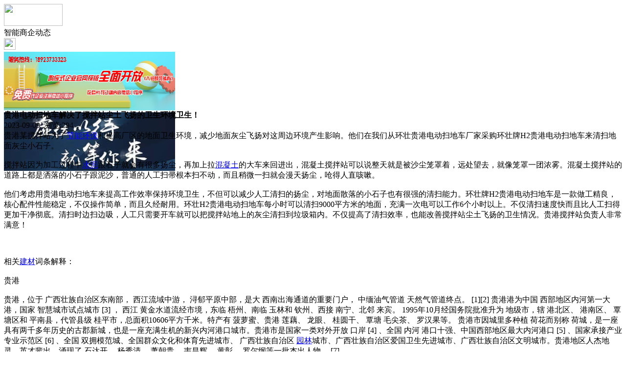

--- FILE ---
content_type: text/html;charset=UTF-8
request_url: https://m.zk52.com/news/show-45550.html
body_size: 5232
content:
<!doctype html>
<html>
<head>
<meta charset="UTF-8"/>
<title>贵港电动扫地车解决了搅拌站尘土飞扬的卫生环境卫生！_智能商企动态_智控头条资讯_智控链</title>
<meta name="keywords" content="贵港电动扫地车解决了搅拌站尘土飞扬的卫生环境卫生！,装修,装饰,智能商企动态"/>
<meta name="description" content="贵港某搅拌站为了节能环保和提高厂区的地面卫生环境，减少地面灰尘飞扬对这周边环境产生影响。他们在我们从环壮贵港电动扫地车厂家采购环壮牌H2贵港电动扫地车来清扫地面灰尘小石子。搅拌站因为加工过程中水泥跟石子就会有很多扬尘，再加上拉混凝土的大车来回进出，混凝土搅拌站可以说整天就是被沙尘笼罩着，远处望去，就像笼罩一团浓雾。混凝土搅拌站的道路上都是洒落的小石子跟泥沙，普通的人工扫帚根本扫不动，而且稍微一扫就"/>
<meta name="viewport" content="initial-scale=1.0,maximum-scale=1.0,minimum-scale=1.0,user-scalable=0,width=device-width"/>
<meta http-equiv="Cache-Control" content="no-siteapp"/>
<meta name="generator" content="BoYi"/>
<meta name="format-detection" content="telephone=no"/>
<meta name="apple-mobile-web-app-capable" content="yes"/>
<meta name="apple-mobile-web-app-title" content="智控链"/>
<meta name="apple-mobile-web-app-status-bar-style" content="default"/>
<link rel="apple-touch-icon-precomposed" href="https://m.zk52.com/apple-touch-icon-precomposed.png"/>
<meta name="mobile-web-app-capable" content="yes">
<link rel="icon" sizes="128x128" href="https://m.zk52.com/apple-touch-icon-precomposed.png">
<meta name="msapplication-TileImage" content="https://m.zk52.com/apple-touch-icon-precomposed.png">
<meta name="msapplication-TileColor" content="#007AFF">
<link rel="shortcut icon" type="image/x-icon" href="https://zk52.com/favicon.ico"/>
<link rel="bookmark" type="image/x-icon" href="https://zk52.com/favicon.ico"/>
<link rel="stylesheet" type="text/css" href="https://m.zk52.com/static/lib/jquery/jquery.mobile.custom.structure.min.css"/>
<link rel="stylesheet" type="text/css" href="https://m.zk52.com/static/style.css"/>
<script type="text/javascript" src="https://m.zk52.com/static/lib/jquery/jquery-2.1.1.min.js"></script>
<script type="text/javascript">
$(document).bind("mobileinit", function() {
　　$.mobile.ajaxEnabled = false;
});
var Dbrowser = '',AJPath = 'https://m.zk52.com/ajax.php',DTPath = 'https://zk52.com/',DTMob = 'https://m.zk52.com/';
</script>
<script type="text/javascript" src="https://m.zk52.com/static/lib/jquery/jquery.mobile.custom.min.js"></script>
<script type="text/javascript" src="https://m.zk52.com/static/js/common.js"></script>
<script type="text/javascript" src="https://m.zk52.com/static/js/fix.js"></script>
</head>
<body>
<div data-role="page">
<div class="ui-toast"></div>
<div class="ui-mask"></div>
<div class="ui-sheet"></div>
<div id="head-bar">
<div class="head-in">
<div class="logo">
  <a href="https://m.zk52.com/"><img src="https://m.zk52.com/static/img/logo_m.png" width="120" height="45"/></a>
</div>
<div class="head-in-title">智能商企动态</div>
<div class="head-in-right">
  
<a href="javascript:Dsheet('<a href=&#34;https://m.zk52.com/api/share.php?mid=21&itemid=45550&#34; data-transition=&#34;slideup&#34;><span>分享好友</span></a>|<a href=&#34;https://m.zk52.com/news/&#34; data-direction=&#34;reverse&#34;><span>智控头条资讯首页</span></a>|<a href=&#34;https://m.zk52.com/channel.php&#34; data-direction=&#34;reverse&#34;><span>频道列表</span></a>|<a href=&#34;https://m.zk52.com/news/list-297.html&#34;><span>返回</span></a>', '取消');"><img src="https://m.zk52.com/static/img/icon-action.png" width="24" height="24"/></a>
</div>
</div>
<div class="head-bar-fix"></div>
</div>
<div class="listad"><script type="text/javascript" src="https://zk52.com/file/script/slide.js"></script><div id="slide_a21" class="slide" style="width:350px;height:120px;">
<a href="https://www.jc68.com/" target="_blank"><img src="https://bybc.cn/ad/jc68ad.jpg" width="350" height="120" alt=""/></a>
<a href="https://www.jc68.com/" target="_blank"><img src="https://bybc.cn/ad/ad20-3.jpg" width="350" height="120" alt=""/></a>
</div>
<script type="text/javascript">new dslide('slide_a21');</script>
</div>
<div class="main">
<div class="title"><strong>贵港电动扫地车解决了搅拌站尘土飞扬的卫生环境卫生！</strong></div>
  <div class="info">2023-09-09&nbsp;&nbsp;浏览:<span id="hits">294</span></div>
<div class="content">
贵港某搅拌站为了<a href="https://www.jc68.com/huanbao/" target="_blank" rel="external">节能</a><a href="https://www.jc68.com/huanbao/" target="_blank" rel="external">环保</a>和提高厂区的地面卫生环境，减少地面灰尘飞扬对这周边环境产生影响。他们在我们从环壮贵港电动扫地车厂家采购环壮牌H2贵港电动扫地车来清扫地面灰尘小石子。<br /><br />搅拌站因为加工过程中<a href="https://www.jc68.com/shuini/" target="_blank" rel="external">水泥</a>跟石子就会有很多扬尘，再加上拉<a href="https://www.jc68.com/shuini/" target="_blank" rel="external">混凝土</a>的大车来回进出，混凝土搅拌站可以说整天就是被沙尘笼罩着，远处望去，就像笼罩一团浓雾。混凝土搅拌站的道路上都是洒落的小石子跟泥沙，普通的人工扫帚根本扫不动，而且稍微一扫就会漫天扬尘，呛得人直咳嗽。<br /><br />他们考虑用贵港电动扫地车来提高工作效率保持环境卫生，不但可以减少人工清扫的扬尘，对地面散落的小石子也有很强的清扫能力。环壮牌H2贵港电动扫地车是一款做工精良，核心配件性能稳定，不仅操作简单，而且久经耐用。环壮H2贵港电动扫地车每小时可以清扫9000平方米的地面，充满一次电可以工作6个小时以上。不仅清扫速度快而且比人工扫得更加干净彻底。清扫时边扫边吸，人工只需要开车就可以把搅拌站地上的灰尘清扫到垃圾箱内。不仅提高了清扫效率，也能改善搅拌站尘土飞扬的卫生情况。贵港搅拌站负责人非常满意！<br /><br /><br /><br />相关<a href="https://www.jc68.com/" target="_blank" rel="external">建材</a>词条解释：<br /><br />贵港<br /><br />贵港，位于 广西壮族自治区东南部， 西江流域中游， 浔郁平原中部，是大 西南出海通道的重要门户， 中缅油气管道 天然气管道终点。 [1][2] 贵港港为中国 西部地区内河第一大港，国家 智慧城市试点城市 [3] ， 西江 黄金水道流经市境，东临 梧州、南临 玉林和 钦州、西接 南宁、北邻 来宾。 1995年10月经国务院批准升为 地级市，辖 港北区、 港南区、 覃塘区和 平南县，代管县级 桂平市，总面积10606平方千米。特产有 菠萝蜜、贵港 莲藕、 龙眼、 桂圆干、 覃塘 毛尖茶、 罗汉果等。 贵港市因城里多种植 荷花而别称 荷城，是一座具有两千多年历史的古郡新城，也是一座充满生机的新兴内河港口城市。贵港市是国家一类对外开放 口岸 [4] 、全国 内河 港口十强、中国西部地区最大内河港口 [5] 、国家承接产业专业示范区 [6] 、全国 双拥模范城、全国群众文化和体育先进城市、 广西壮族自治区 <a href="https://www.jc68.com/shicai/" target="_blank" rel="external">园林</a>城市、广西壮族自治区爱国卫生先进城市、广西壮族自治区文明城市。贵港地区人杰地灵，英才辈出，涌现了 石达开、 杨秀清、 萧朝贵、 韦昌辉、 黄彰、 罗尔纲等一批杰出人物。 [7]<br /><br />搅拌站<br /><br />中文：搅拌站拼音：jiao ban zhan英文：Co<em></em>nCRETE MIXING PLANT搅拌站主要用于混凝土工程，主要用途为搅拌混合混凝土，也叫砼搅拌站。HZS系列商品水泥混凝土搅拌站采用国际流行的模块式快速拼装结构，高性能进口搅拌机，双机双控的计算机控制方式，防噪音、防粉尘污染、环保设计，是新一代的水泥混凝土搅拌设备，适用于城市商品预拌混凝土、道桥、水利、机场、港口等大型基础设施建设工程及混凝土需求量大的场所。<br /><br />清扫<br /><br />词目：清扫拼音：qīng sǎo基本解释1. [broom]∶用扫帚扫除清扫炉床2. [clean]∶清除(如刷、揩、刮)…表面的附着物清扫人行道挣点儿零用钱详细解释亦作“ 清埽 ”。清除；扫净。《 三国志·魏志·高堂隆传》：“清埽所灾之处，不敢於此有所立作，萐莆、嘉禾必生此地，以报陛下虔恭之德。”《诗刊》1977年第9期：“鲲鹏正在壮丽的太空中遨游，展开巨翅，将宇宙尘埃清扫。”<br /><br /></div>
<div class="award"><a href="https://m.zk52.com/member/award.php?mid=21&itemid=45550" rel="external"><div>打赏</div></a></div>
 
<div class="listad"><img src="https://zk52.com/skin/boyi/image/xiao+gong.jpg" width="100%"/></div>
<div class="title">
          <ul class="listtxt" style="font-size:14px;line-height:180%;">
                        <li>下一篇:<a href="https://m.zk52.com/news/show-47508.html"><strong>广州明慧科研级荧光显微镜应用于沥青荧光检测</strong></a></li>
                        </ul>
                <ul class="listtxt" style="font-size:14px;line-height:180%;">
                        <li>上一篇:<a href="https://m.zk52.com/news/show-45549.html"><strong>小区路面清洗必备的南宁高压清洗机</strong></a></li>
                        </ul>
</div>
</div>
<div class="box_head"><span class="f_r px14"><a href="https://m.zk52.com/news/">更多&raquo;</a></span><span>您可能感兴趣的文章:</span></div>
<ul class="list-txt">
<li>
<a href="https://m.zk52.com/news/show-47508.html" title="广州明慧科研级荧光显微镜应用于沥青荧光检测">广州明慧科研级荧光显微镜应用于沥青荧光检测</a>　
</li></ul><ul class="list-txt">
<li>
<a href="https://m.zk52.com/news/show-47507.html" title="新型高效重型细碎机该如何选择合适的生产厂家">新型高效重型细碎机该如何选择合适的生产厂家</a>　
</li></ul><ul class="list-txt">
<li>
<a href="https://m.zk52.com/news/show-47504.html" title="美阁门窗荣获铝门窗 “创新性品牌”引领门窗行业创新升级">美阁门窗荣获铝门窗 “创新性品牌”引领门窗行业创新升级</a>　
</li></ul><ul class="list-txt">
<li>
<a href="https://m.zk52.com/news/show-47500.html" title="青岛办公家具专业设备德国原装的威力Unicontrol6">青岛办公家具专业设备德国原装的威力Unicontrol6</a>　
</li></ul><ul class="list-txt">
<li>
<a href="https://m.zk52.com/news/show-47499.html" title="闪光对焊机之液压系统介绍—苏州安嘉">闪光对焊机之液压系统介绍—苏州安嘉</a>　
</li></ul><ul class="list-txt">
<li>
<a href="https://m.zk52.com/news/show-47498.html" title="专业运动木地板施工厂家 运动木地板安装流程">专业运动木地板施工厂家 运动木地板安装流程</a>　
</li></ul><div class="box_head"><span class="f_r px12"><a href="">更多&raquo;</a></span><span>有关<strong> 装修 装饰 </strong>的产品：</span></div>
<div class="sell">
</div>
<div class="sell">
</div>
<div class="foot-bar">
  <li style="list-style-type:none;" class="icon-home"><a href="https://m.zk52.com/news/" data-transition="none" data-ajax="false"><span>智控头条资讯</span></a></li>
  <li style="list-style-type:none;">
<div class="foot-comment">
<div class="bd-t bd-r bd-b bd-l" onclick="Go($('#comment-count').attr('href'));">发表评论
 | <a href="https://m.zk52.com/comment/index-htm-mid-21-itemid-45550.html" class="b" id="comment-count">0评</a>
    </div>
    </div></li>
  <li style="list-style-type:none; float:right;" class="icon-my"><a href="https://m.zk52.com/my.php" data-transition="none" data-ajax="false"><span>评论登陆</span></a></li>
</div>
<div class="foot-p">
<a href="https://m.zk52.com/bbs">移动社区</a>
<a href="https://m.f-7.cn/">建材风水</a>
<a href="https://m.cengmu.com/">木板之家</a>
<a href="https://m.xv68.com/">电工之家</a>
<a href="https://m.qb89.com/">壁纸之家</a>
<a href="https://m.cengze.com/">净化之家</a>
<a href="https://m.ju89.com/">安防之家</a>
<a href="https://m.su59.com/">水暖之家</a>
<a href="https://m.yee6.com/">洁具之家</a>
<a href="https://m.clttz.com/">窗帘头条</a>
<a href="https://m.nm92.com/">家饰之窗</a>
<a href="https://m.y-8.cn/">老姚之家</a>
<a href="https://m.h-7.cn/">灯饰之家</a>
<a href="https://m.dq27.cn/">电气之家</a>
<a href="https://m.qjtt.cn/">全景头条</a>
<a href="https://m.zm755.com/">照明之家</a>
<a href="https://m.fs755.com/">防水之家</a>
<a href="https://m.fd755.com/">防盗之家</a>
<a href="https://m.bybc.cn/">博一建材</a>
<a href="https://m.qkl07.com/">区快洞察</a>
<a href="https://m.jc68.com/">建材</a>
  
<a href="https://m-zz.jc68.com/">郑州建材</a>
<a href="https://m-zhoukou.jc68.com/">周口建材</a>
<a href="https://m-xinyang.jc68.com/">信阳建材</a>
<a href="https://m-shangqiu.jc68.com/">商丘建材</a>
<a href="https://m-nanyang.jc68.com/">南阳建材</a>
<a href="https://m-luohe.jc68.com/">漯河建材</a>
<a href="https://m-xuchang.jc68.com/">许昌建材</a>
<a href="https://m-puyang.jc68.com/">濮阳建材</a>
<a href="https://m-jiaozuo.jc68.com/">焦作建材</a>
<a href="https://m-xinxiang.jc68.com/">新乡建材</a>
<a href="https://m-hebi.jc68.com/">鹤壁建材</a>
<a href="https://m-anyang.jc68.com/">安阳建材</a>
<a href="https://m-luoyang.jc68.com/">洛阳建材</a>
<a href="https://m-kaifeng.jc68.com/">开封建材</a>
<a href="https://m-wuhan.jc68.com/">武汉建材</a>
<a href="https://m-tianmen.jc68.com/">天门建材</a>
<a href="https://my.jc68.com/">企业之家</a>
<a href="https://m-zhumadian.jc68.com/">驻马店建材</a>
<a href="https://m-sanmenxia.jc68.com/">三门峡建材</a>
<a href="https://m-pingdingshan.jc68.com/">平顶山建材</a>
<a href="https://m-shennongjia.jc68.com/">神农架建材</a>
<a href="https://m.jc68.com/">建材之家</a>
<a href="https://720.jc68.com/">720全景</a>
</div>
<div style="display:none">
(c)2015-2017 Bybc.cn SYSTEM All Rights Reserved</div>
<div class="foot-bar-fix"></div>
</body>
</html>